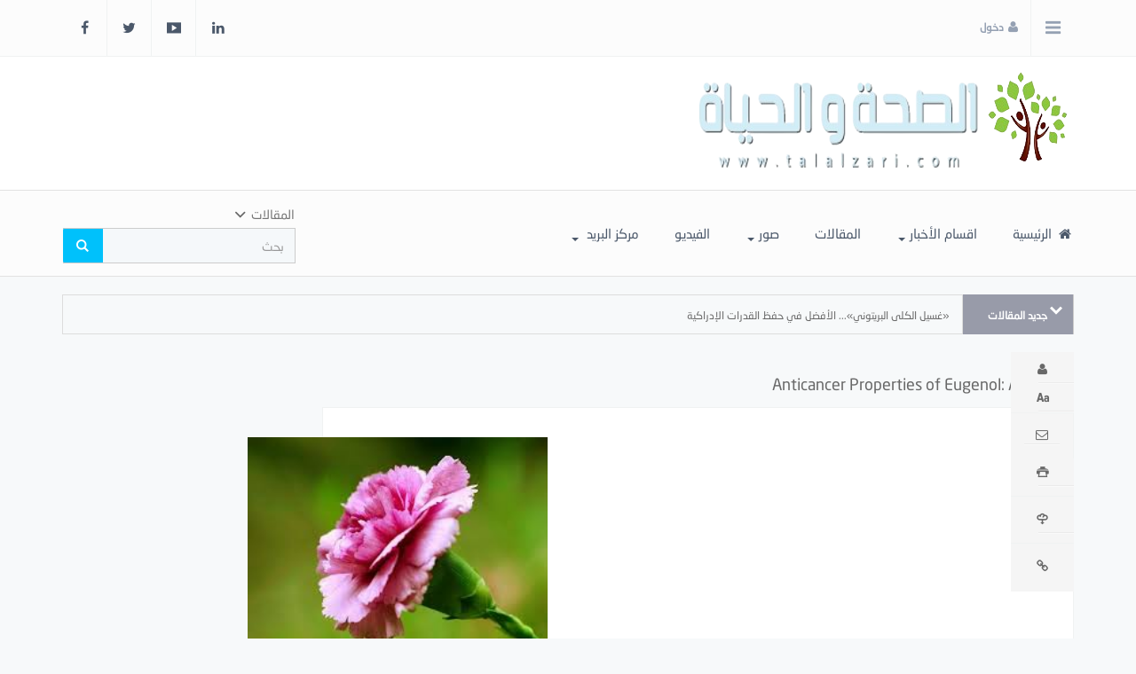

--- FILE ---
content_type: text/html; charset=UTF-8
request_url: https://www.talalzari.com/art/s/4604
body_size: 9460
content:
<!DOCTYPE html>
<html dir="rtl" lang="ar-sa">
<head>
<link rel="pingback" href="https://www.talalzari.com/xmlrpc.php" />
<title> Anticancer Properties of Eugenol: A Review - Health and Life الصحة والحياة </title>
<!--<base href="https://www.talalzari.com/">-->
<meta charset="UTF-8">
<meta http-equiv="X-UA-Compatible" content="IE=edge">
<meta name="viewport" content="width=device-width, initial-scale=1">
<meta name="generator" content="Dimofinf CMS v5.0.0">
<meta name="keywords" content="Anticancer,Properties,of,Eugenol,,A,Review">
<meta name="description" content="Anticancer Properties of Eugenol: A Review">
<meta name="viewport" content="width=device-width, initial-scale=1, maximum-scale=1, user-scalable=0">
<meta property="og:description" content="Anticancer Properties of Eugenol: A Review">
<meta property="og:site_name" content="Health and Life الصحة والحياة">
<meta property="og:url" content="https%3A%2F%2Fwww.talalzari.com%2Fart%2Fs%2F4604"/>
<meta property="og:title" content="Anticancer Properties of Eugenol: A Review - Health and Life الصحة والحياة">
<meta content="https://www.talalzari.com/contents/userpic/1.jpg" property='og:image' />
<meta content="https://www.talalzari.com/contents/userpic/1.jpg" name='twitter:image' />
<link id="favicon" rel="shortcut icon" href="https://www.talalzari.com/contents/settings/favicon.ico">
<link rel="stylesheet" href="https://www.talalzari.com/contents/cache/jscss/Nawafez/dimofinf_article_c_2.css">
<link rel="stylesheet" href="https://www.talalzari.com/contents/cache/jscss/Nawafez/slick_article_c_2.css">
<link rel="stylesheet" href="https://www.talalzari.com/contents/cache/jscss/Nawafez/dimofinfplugins_article_c_2.css">
<link rel="stylesheet" href="https://www.talalzari.com/contents/cache/jscss/Nawafez/autoslider_article_c_2.css">
<link rel="stylesheet" href="https://www.talalzari.com/contents/cache/jscss/Nawafez/subscribe_article_c_2.css">
<link rel="stylesheet" href="https://www.talalzari.com/contents/cache/jscss/Nawafez/contents_wizard_article_c_s_article_c_2.css">
<link rel="stylesheet" href="https://www.talalzari.com/contents/cache/jscss/Nawafez/components_blocks_article_c_2.css">


<!--[if lt IE 9]>
<script src="https://oss.maxcdn.com/html5shiv/3.7.2/html5shiv.min.js"></script>
<script src="https://oss.maxcdn.com/respond/1.4.2/respond.min.js"></script>
<script src="https://cdnjs.cloudflare.com/ajax/libs/modernizr/2.8.3/modernizr.js"></script>
<![endif]-->
<style type="text/css">
</style>
<script type="text/javascript">
var deviceType="c",activemodules=["album","article","card","download","mobile","news","video","voice"],action="",this_script="article",token_value="guest",sessionurl_js="s=e36355b9220951ef1762f4e88f55553d&",userinfoid=0,pluginname="المقالات";
</script>
<script type="text/javascript">
var livemode_status=false;
</script>





<script type="text/javascript" src="https://www.talalzari.com/contents/cache/jscss/Nawafez/dimofinf_article_c_2.js"></script>
<script type="text/javascript" src="https://www.talalzari.com/contents/cache/jscss/Nawafez/dimofinfextra_article_c_2.js" defer="defer"></script>
<script type="text/javascript" src="https://www.talalzari.com/contents/cache/jscss/Nawafez/prism_article_c_2.js" defer="defer"></script>
<script type="text/javascript" src="https://www.talalzari.com/contents/cache/jscss/Nawafez/slick_article_c_2.js" defer="defer"></script>
<script type="text/javascript" src="https://www.talalzari.com/contents/cache/jscss/Nawafez/download_article_c_2.js" defer="defer"></script>
<script type="text/javascript" src="https://www.talalzari.com/contents/cache/jscss/Nawafez/smarticker_article_c_2.js" defer="defer"></script>






<script>if(lang_direction=="rtl"){ var langtype_rtl =true; }else{ var langtype_rtl =false;} </script>




<script>
$(function() {
if($('.menu_box').length > 0)
{
// Check the initial Poistion of the Sticky Header
var stickyHeaderTop=$('.menu_box').offset().top;
$(window).scroll(function() {
var menu_top = 0;
if($(window).scrollTop() > stickyHeaderTop)
{
$('.menu_box').css({
'position':'fixed',
'top':menu_top+'px',
'width':'100%',
'background':'#ffffff',
'z-index':'1005'
});
}
else
{
$('.menu_box').removeAttr('style');
$('.menu_box').css({
position:'static',
top:'0px'
});
}
});
}
});
</script>

<style>
.poll-form label , .poll .radio label {padding: 0;}
.poll p > a.btn {padding-right: 0;}
.poll p > a.btn:hover {color: #999;}
</style>



<style type="text/css">
</style>
<script type="text/javascript">
</script>
</head>
<body>

<header>
<div class="page"> 
<div id="DimModal" class="modal fade modal-d2">
<div class="modal-dialog">
<div class="modal-content">
<div class="modal-header">
<button type="button" class="close pull-left" data-dismiss="modal" aria-hidden="true">&times;</button>
<h4 id="DimModalLabel" class="inline"></h4> <p id="DimModalLabel2" class="inline"></p>
</div>
<div id="DimModalMsg"></div>
<div class="modal-body"></div>
<div class="modal-footer"></div>
</div>
</div>
</div>
<div id="DimErrorBox" class="dimalert alert alert-warning fade in hidemsg">
<button type="button" class="close" onclick="hideError();">×</button>
<h4 class="alert-heading"></h4>
<p class="errormsg"></p>
</div>
<div id="DimSuccessBox" class="dimalert alert alert-success fade in hidemsg text-center">
<div class="close" onclick="hideSuccess();">×</div>
<p class="successmsg text-center"></p>
<div id="redirecturl" class="hidemsg text-center">
<i class="dimf-spin2 animate-spin"></i>
<a href="" class="redirecturlhref normal" >
اضغط هنا إن لم يقم المتصفح بتحويلك آليًا.</a>
</div>
</div>
<div id="validatorbox" class="hidemsg">
<div class="validatorbox cursor" onclick="hideValidate(this,'');">
<div class="tip-right"></div>
<ul>
<li class="validclose">×</li>
<li class="validmsg"></li>
</ul>
</div>
</div>
<div id="DimQtemp" class="editor_hide absolute"></div>
<script>
$(document).ready(function () {
$('.mainContainerMenu-sidebar').show();
var stickyHeaderTop = $('.side-menu').offset().top;
$(window).scroll(function () {
if ($(window).scrollTop() > stickyHeaderTop) {
if (!$('.side-bar').hasClass('active')) {
$('.menubtn-scroll').addClass('active');
}
} else {
if (!$('.side-bar').hasClass('active')) {
$('.menubtn-scroll').removeClass('active');
}
}
})
});
</script>
<div class="mainContainerMenu-sidebar">
<div class="menubtn-scroll side-custom" data-toggle="tooltip" data-placement="bottom" title="قائمة">
<i class="dimf-right-open"></i>
</div>
<div id="side-bar" class="side-bar">
<div class="relative">
<div class="close-side">
<span class="close-1">x</span>
<span class="close-2"> إغلاق </span>
</div>
<!--[if !IE]-->
<ul class="zoomInright animated" id="color-changed">
<li>
<h4 id="layoutitems" class="toptitle"> اختر لونك المفضل </h4>
<ul class="dim-apps zoomInright animated" aria-labelledby="layoutitems">
<li class="leave20">
<div class="row"> 
<div class="color-piker col-md-12">
<a href="javascript:void(0)" class="colo1" data="#00c1fb" logo="change_logo_0"></a>
<a href="javascript:void(0)" class="colo2" data="#c75454" logo="change_logo_1"></a>
<a href="javascript:void(0)" class="colo3" data="#ff9e06" logo="change_logo_2"></a>
<a href="javascript:void(0)" class="colo4" data="#99c240" logo="change_logo_3"></a>
</div>
</div>
</li>
</ul>
</li>
<span class="hr m50 inlineblock"></span>
</ul>
<!--[endif]-->
<ul class="side-cont zoomInright animated">
</ul>
<ul class="dim-apps zoomInright animated">

</ul>
<div class=" nopadding col-xs-12 col-sm-12 col-md-12 col-lg-12  side_bar_zone " >

</div>
</div>
</div>
</div>
<div id="topheader">
<div class="dimcontainer">
<div class="clearfix">
<div class="col-xs-12">
<div class="pull-left">
</div>
<div id="user_details">          
<ul class="user-login">
<li class="side-menu-con">
<a id="side-menu" class="side-menu toptitle cursor">
<i class="dimf-menu" data-toggle="tooltip" data-placement="bottom" title="قائمة"></i>
</a>
</li>

<li class="dropdown signin-hover">
<a href="javascript:void(0)" class="toptitle bold" data-toggle="dropdown">
<i class="dimf-user"></i><span class="xsmall">  دخول </span>
</a>
<ul class="dropdown-menu pull-right absolute" role="menu" id="dropdown-menu">
<li class="col-xs-12">
<div class="flogin">
<h2>  </h2>
<form method="post" action="https://www.talalzari.com/login.php?action=dologin" id="signinform">
                            <input type="hidden" value="e36355b9220951ef1762f4e88f55553d" name="s">
                            <input type="hidden" value="guest" name="token">
<input type="hidden" name="action" id="action" value="dologin">
<input type="hidden" name="redirect" value="https%3A%2F%2Fwww.talalzari.com%2Fart%2Fs%2F4604">
<div class="col-md-10 col-sm-10 col-xs-9 nopadding form-con">
<input class="form-control" type="text" id="username" name="username" placeholder="الاسم" autocomplete="off" maxlength="50">
<span class="br"></span>
<input class="form-control" type="password" id="password" name="password" placeholder="كلمة المرور" autocomplete="off" maxlength="16">	
<span class="br"></span>
</div>
<div class="col-md-2 col-sm-2 col-xs-3 login-p-left">
<button type="submit" value="دخول" class="login-btn"> <i class="dimf-angle-double-left"></i> </button>
</div>
<div class="col-xs-12 nop">
<p class="text-right login-option col-md-5 nopadding">
<input type="checkbox" name="cookieuser" value="1" id="cookieuser" class="inline">
<label for="cookieuser" class="inline normal">تذكرني</label>
</p> 
<p class="text-left login-option col-md-7 nopadding">
<a href="https://www.talalzari.com/login/lostpw"><i class="dimf-history"></i> هل فقدت كلمة المرور؟</a>
</p>
</div>
</form>
</div>
<script type="text/javascript">
$(function(){
$('#signinform').Dimiframe();
});
</script>
</li>
<li class="col-md-4 col-xs-12">

</li>
</ul>
</li>
</ul>
<ul class="social_icons topsocial pull-left">
<li class="pull-left">
<a href="https://www.facebook.com/#/" class="fbico" target="_blank"><i class="dimf-facebook"></i></a> 
</li>
<li class="pull-left">
<a href="https://twitter.com/#" class="twico" target="_blank"><i class="dimf-twitter"></i></a> 
</li>
<li class="pull-left">
<a href=" https://www.youtube.com/user/#" class="utico" target="_blank"><i class="dimf-youtube-3"></i></a> 
</li>
<li class="pull-left">
<a href="https://www.linkedin.com/company/#" class="lnkico" target="_blank"><i class="dimf-linkedin"></i></a> 
</li>
</ul>
</div>
<div class="clear"></div>
</div>
</div>
</div>
</div>
<script>   
// menu sticky 
$(window).scroll(function () {
if($(window).scrollTop() > 150) {
$("#menu-sticky").addClass('sticky');
} else {
$("#menu-sticky").removeClass('sticky');
}
});
</script>   
<div id="header">
<div class="dimcontainer">
<div class="clearfix logo">
<div class=" nopadding col-xs-12 col-sm-12 col-md-12 col-lg-12  header_logo_zone " >
<div class=" col-xs-3 col-sm-3 col-md-3 col-lg-3 ">
<div class="logopic">
<a href='https://www.talalzari.com/' title="Health and Life الصحة والحياة">
<img src="https://www.talalzari.com/styles/Nawafez/img/logo_0.png" alt="">
</a>
</div>
</div>
</div>
<div class="clear"></div>
</div>
</div>
</div>

<div class="clear"></div>
<div class="menuZoneWrapper">
<div class="dimcontainer">
<div class=" nopadding col-xs-12 col-sm-12 col-md-12 col-lg-12  header_menu_zone " >
<div class=" col-xs-9 col-sm-9 col-md-9 col-lg-9 ">
<div id="menu-sticky">
<div id="main-nav" class='main-nav '>
<div class="full_width">
<div class="clearfix">
<div id="Dim_Menu_id" class="col-xs-12 col-sm-12 col-md-12 nomp">
<!-- Nav -->
<nav class="navbar navbar-default">
<div class="container-fluid nop">
<div class="clearfix">
<button type="button" class="navbar-toggle" data-toggle="collapse" data-target="#MainNav-collapse">
<span class="sr-only">Toggle navigation</span>
<span class="icon-bar"></span>
<span class="icon-bar"></span>
<span class="icon-bar"></span>
</button>
</div>
<div class="collapse navbar-collapse nop" id="MainNav-collapse">
								<ul class="nav navbar-nav f-width">
									<li>
<a href='https://www.talalzari.com/' ><i class="dimf-home"></i> الرئيسية</a>
</li>
									<li class="dropdown static">
<a href="#" data-toggle="dropdown" class="dropdown-toggle cpm-container" data-id='1'> اقسام الأخبار<b class="caret"></b></a>
<ul class="dropdown-menu mega-menu menu_width" id="container1"></ul>
</li>
									<li>
<a href='https://www.talalzari.com/article' > المقالات</a>
</li>
									<li class="dropdown static">
<a href="#" data-toggle="dropdown" class="dropdown-toggle cpm-container" data-id='2'> صور<b class="caret"></b></a>
<ul class="dropdown-menu mega-menu menu_width" id="container2"></ul>
</li>
									<li>
<a href='https://www.talalzari.com/video' > الفيديو</a>
</li>
									<li class="dropdown">
<a href="#" class="dropdown-toggle" data-toggle="dropdown" role="button" aria-haspopup="true" aria-expanded="false"> مركز البريد <span class="caret"></span></a>
<ul class="dropdown-menu no-megacontent">
											<li>
<a href="https://styles.dimofinf.net/news-6/mailbox/newmail/2" target="_blank">اتصل بنا</a>
</li>
											<li>
<a href="https://styles.dimofinf.net/news-6/mailbox/newmail/7" target="_blank">ارسل خبر</a>
</li>
											<li>
<a href="https://styles.dimofinf.net/news-6/mailbox/newmail/8" target="_blank">مقترحاتك</a>
</li>
										</ul>
</li>
								</ul>
							</div>
</div>
</nav>
<!-- End Nav -->
</div>
<div class="clear"></div>
</div>
</div>
</div>
</div>
</div><div class=" col-xs-3 col-sm-3 col-md-3 col-lg-3 ">
<div class="Dim_Search">
	<div class="navbar-form nop Dim_srsh_bx">
<div id="search">
<form action="https://www.talalzari.com/search.php?action=startsearch" method="post" class="form-search">
                            <input type="hidden" value="e36355b9220951ef1762f4e88f55553d" name="s">
                            <input type="hidden" value="guest" name="token">
<input type="hidden" name="searchin" value="article" />
<div class="input-group">
<div class="serch-list">
<button type="button" name="relsearchin" class="ser-cat" data-toggle="dropdown">
<span class="searchin gray"></span>
<i class="dimf-down-open-2"></i>
</button>
<ul id="searchul" class="dropdown-menu">
							<li data-value="profile" data-name="الأعضاء">
<a class="cursor">الأعضاء</a>
</li>
							<li data-value="album" data-name="الصور">
<a class="cursor">الصور</a>
</li>
							<li data-value="article" data-name="المقالات">
<a class="cursor">المقالات</a>
</li>
							<li data-value="card" data-name="البطاقات">
<a class="cursor">البطاقات</a>
</li>
							<li data-value="download" data-name="الملفات">
<a class="cursor">الملفات</a>
</li>
							<li data-value="mobile" data-name="الجوال">
<a class="cursor">الجوال</a>
</li>
							<li data-value="news" data-name="الأخبار">
<a class="cursor">الأخبار</a>
</li>
							<li data-value="video" data-name="الفيديو">
<a class="cursor">الفيديو</a>
</li>
							<li data-value="voice" data-name="الصوتيات">
<a class="cursor">الصوتيات</a>
</li>
						</ul>
</div>
<input type="text" class="form-control noshadow" name="keyword" id="searchInput" placeholder="بحث" data-provide="typeahead" autocomplete="off" />
<div class="srch-ctrl">
<button type="submit" class="input-group-addon trans200">
<i class="dimf-search-8"></i>
</button>
<!-- <span class="xsmall m05">في</span> -->
</div>
<div class="Dim_SRCH_Sudgst">
<ul class="dropdown-menu typeahead"></ul>
</div>
</div>
</form>
</div>
</div>
</div>
</div>
</div>
</div>
</div>
<div class="clear"></div>
</div>
</header>
<div class="cwraper dimcontainer">
<div class=" nopadding col-xs-12 col-sm-12 col-md-12 col-lg-12  header_zone " >
<div class=" col-xs-12 col-sm-12 col-md-12 col-lg-12 ">

<div id="dim_tricker" class="remove">
	<div class="dimticker_article tickers">
<ul>
			<li data-category="جديد المقالات">
<a href="https://www.talalzari.com/art/s/6308">«غسيل الكلى البريتوني»... الأفضل في حفظ القدرات الإدراكية</a>
</li>
			<li data-category="جديد المقالات">
<a href="https://www.talalzari.com/art/s/6307">السلس البولي لدى النساء... اضطراب شائع مع تقدم السنّ</a>
</li>
			<li data-category="جديد المقالات">
<a href="https://www.talalzari.com/art/s/6306">«اضطراب العناد المعارض» يعيق تعلّم المراهقين</a>
</li>
			<li data-category="جديد المقالات">
<a href="https://www.talalzari.com/art/s/6302">خدمة غير ضرورية وعكسها</a>
</li>
			<li data-category="جديد المقالات">
<a href="https://www.talalzari.com/art/s/6304">فلسفة الحظ</a>
</li>
			<li data-category="جديد المقالات">
<a href="https://www.talalzari.com/art/s/6303">شبكة الأمان من الاحتيال!</a>
</li>
			<li data-category="جديد المقالات">
<a href="https://www.talalzari.com/art/s/6305">نمو متواصل للاقتصاد السعودي</a>
</li>
			<li data-category="جديد المقالات">
<a href="https://www.talalzari.com/art/s/6301">جمال طبيعتنا السعودية.. سيمفونية أرضٍ ورؤية وطن</a>
</li>
			<li data-category="جديد المقالات">
<a href="https://www.talalzari.com/art/s/6300">السؤال الجوهري</a>
</li>
			<li data-category="جديد المقالات">
<a href="https://www.talalzari.com/art/s/6299">المدينة.. رحلة لا تنسى!</a>
</li>
		</ul>
</div>
<script type="text/javascript">
var srounded,
sshuffle,
t_rounded='0',
t_shuffle='0';
(t_rounded == 1)? srounded=true: srounded=false;
(t_shuffle == 1)? sshuffle=true: sshuffle=false;
jQuery(function($) {
$("#dim_tricker").fadeIn();
$('.dimticker_article').smarticker({
controllerType:0,
theme:1,
animation:'fade',
speed:'2000',
pausetime:5000,
shadow:false,
googleFont:false,
rounded:srounded,
shuffle:sshuffle,
direction:'rtl'
});
});
//removed empty ticker
$(".dimticker_article").each(function() {
if($(".dimticker_article ul li").length == 0) {
$(".dimticker_article").remove();
}
});
</script>
	<div class="dimticker_news tickers">
<ul>
			<li data-category="جديد الأخبار">
<a href="https://www.talalzari.com/new/s/12225">لماذا تدعو الإرشادات الغذائية الأميركية المحدثة لتناول المزيد من البروتين؟</a>
</li>
			<li data-category="جديد الأخبار">
<a href="https://www.talalzari.com/new/s/12224">أطعمة قد تقوي الدماغ وتحميك من ألزهايمر</a>
</li>
			<li data-category="جديد الأخبار">
<a href="https://www.talalzari.com/new/s/12223">فواكه وخضروات تعزز مناعة الجسم في الشتاء</a>
</li>
			<li data-category="جديد الأخبار">
<a href="https://www.talalzari.com/new/s/12222">الأعراض المبكرة للسكري من النوع الثاني</a>
</li>
			<li data-category="جديد الأخبار">
<a href="https://www.talalzari.com/new/s/12221">مشكلة تلوث الهواء تُقلّل من فوائد التمارين الرياضية</a>
</li>
			<li data-category="جديد الأخبار">
<a href="https://www.talalzari.com/new/s/12220">فوائد الزنجبيل الصحية</a>
</li>
			<li data-category="جديد الأخبار">
<a href="https://www.talalzari.com/new/s/12219">أطعمة يومية ترفع ضغط الدم</a>
</li>
			<li data-category="جديد الأخبار">
<a href="https://www.talalzari.com/new/s/12218">أهمية قراءة القصص للأطفال</a>
</li>
			<li data-category="جديد الأخبار">
<a href="https://www.talalzari.com/new/s/12217">أيهما أكثر فعالية المشي أم ركوب الدراجة؟</a>
</li>
			<li data-category="جديد الأخبار">
<a href="https://www.talalzari.com/new/s/12216">الرياض تستضيف أول مؤتمر عالمي في المنطقة للطب التجديدي في مجال الشعر والتجميل</a>
</li>
		</ul>
</div>
<script type="text/javascript">
var srounded,
sshuffle,
t_rounded='0',
t_shuffle='0';
(t_rounded == 1)? srounded=true: srounded=false;
(t_shuffle == 1)? sshuffle=true: sshuffle=false;
jQuery(function($) {
$("#dim_tricker").fadeIn();
$('.dimticker_news').smarticker({
controllerType:0,
theme:1,
animation:'fade',
speed:'2000',
pausetime:5000,
shadow:false,
googleFont:false,
rounded:srounded,
shuffle:sshuffle,
direction:'rtl'
});
});
//removed empty ticker
$(".dimticker_news").each(function() {
if($(".dimticker_news ul li").length == 0) {
$(".dimticker_news").remove();
}
});
</script>
	<div class="dimticker_video tickers">
<ul>
			<li data-category="جديد الفيديو">
<a href="https://www.talalzari.com/vid/s/92">كورنيش جدة حي الشاطىء Jeddah Corniche Ash Shati</a>
</li>
			<li data-category="جديد الفيديو">
<a href="https://www.talalzari.com/vid/s/90">Metabolism</a>
</li>
			<li data-category="جديد الفيديو">
<a href="https://www.talalzari.com/vid/s/89">الهايد بارك، لندن  Hyde Park, London in September 2015</a>
</li>
			<li data-category="جديد الفيديو">
<a href="https://www.talalzari.com/vid/s/87">الشيخ ماهر المعيقلي سورة الملك</a>
</li>
			<li data-category="جديد الفيديو">
<a href="https://www.talalzari.com/vid/s/86">سورة النمل للشيخ عبدالعزيز بن صالح الزهراني</a>
</li>
			<li data-category="جديد الفيديو">
<a href="https://www.talalzari.com/vid/s/85">وطني الحبيب</a>
</li>
			<li data-category="جديد الفيديو">
<a href="https://www.talalzari.com/vid/s/84">شلالات نياجرا، كندا - أغسطس Niagara Falls, Canada - August 2014</a>
</li>
			<li data-category="جديد الفيديو">
<a href="https://www.talalzari.com/vid/s/83">واحشنا يا رسول الله </a>
</li>
			<li data-category="جديد الفيديو">
<a href="https://www.talalzari.com/vid/s/82">My Cat Saved My Son</a>
</li>
			<li data-category="جديد الفيديو">
<a href="https://www.talalzari.com/vid/s/81">Digestive System</a>
</li>
		</ul>
</div>
<script type="text/javascript">
var srounded,
sshuffle,
t_rounded='0',
t_shuffle='0';
(t_rounded == 1)? srounded=true: srounded=false;
(t_shuffle == 1)? sshuffle=true: sshuffle=false;
jQuery(function($) {
$("#dim_tricker").fadeIn();
$('.dimticker_video').smarticker({
controllerType:0,
theme:1,
animation:'fade',
speed:'2000',
pausetime:5000,
shadow:false,
googleFont:false,
rounded:srounded,
shuffle:sshuffle,
direction:'rtl'
});
});
//removed empty ticker
$(".dimticker_video").each(function() {
if($(".dimticker_video ul li").length == 0) {
$(".dimticker_video").remove();
}
});
</script>
</div>
<script type="text/javascript">
$("#dim_tricker .tickers").hide();
var numoftickers=$("#dim_tricker .tickers").length;
$("#dim_tricker .tickers").each(function(i) {
if(i == 0&numoftickers != 1) {
var fticker=$(this);
$(this).show();
$(this).find("h3").css("margin-right","-2px");
$("#dim_tricker").prepend('<span class="alltickers cursor trans400" title="عرض جميع الأشرطة" style="right:10px;z-index:10;"><i class="dimf-down-open-3 white" style="z-index:99"></i></span>');
$(".alltickers").click(function() {
if($(".otickers").css('display') == "none") {
$("#dim_tricker .otickers").fadeIn();
$(".alltickers i").removeClass("dimf-down-open-3").addClass("dimf-up-open-3");
}
else {
$("#dim_tricker .otickers").fadeOut();
$(".alltickers i").removeClass("dimf-up-open-3").addClass("dimf-down-open-3");
}
});
}
else if(i != 0&&$(this).show) {
$(this).hide().addClass("otickers");
}
else {
$("#dim_tricker .tickers").show();
}
});
</script>
</div>
</div>
<script type="text/javascript">
$(function(){
$('.showtool').click(function () {
$('#dimdialog').removeClass('editor_hide');
});
/* Side bar scroll */
$(".side-bar").mCustomScrollbar({
theme: "dark",
scrollInertia: 100,
scrollButtons: {enable: true},
mouseWheel: {scrollAmount: 200}
});
if ( !$.trim( $('.Dim_Search').html() ).length ) {
$('.search-icon').addClass('remove');
}
});
$('span[data-toggle="tooltip"]').tooltip();
$('i[data-toggle="tooltip"]').tooltip();
            
</script>
<div id="zonescontainer" class="clearfix" itemscope="itemscope" itemtype="http://schema.org/Article">
<div class="section-content nopadding col-xs-9 col-sm-9 col-md-9 col-lg-9  zone_1 " ><div class=" col-xs-12 col-sm-12 col-md-12 col-lg-12 ">
<style>
.show-left-side-fixed{
display: inline-flex;
width: 100%;
position: fixed;
}
</style>
<div class="widget">

<div id="replaceme-1" class="article_show" itemscope="itemscope" itemtype="http://schema.org/Article">
	    <div id="contentswrapper">
<div class="show-left-side-fixed text-center">
<div class="show-fixed-bar">
<div class="fontsize-hover list relative">
<i class="dimf-user"></i>
<div class="border-show"></div>
<div class="data-show authorinfo">
<div class="cont-img pull-right grid-margin-left">
<img class="img-md" src='https://www.talalzari.com/contents/avatars/male-profile.png' alt='admin' title='admin'>
</div>
</div>
</div>
<div class="fontsize-hover list relative">
<i class="dimf-fontsize-1"></i>
<div class="border-show"></div>
<div class="data-show col-xs-12">
<div class="fonttools text-center">
<a class="increaseFont cursor"><i class="dimf-text-height"></i></a>
<a class="resetFont cursor"><i class="dimf-text-height"></i></a>
<a class="decreaseFont cursor"><i class="dimf-text-height"></i></a>
</div>
</div>
</div>
<div class="tools-link" data-toggle="tooltip" data-placement="top" data-original-title="إرسال لصديق" onclick="DIM_addinline('-1','https://www.talalzari.com/include/plugins/greet/greet.php?action=pregreet&id=4604&module=article'); return false;" class="share-hover list relative cursor">
<i class="dimf-mail"></i>
<div class="border-show"></div>
</div>
<div data-toggle="tooltip" data-placement="top" data-original-title="طباعة" onclick="DIM_action('https://www.talalzari.com/include/plugins/article/article', 'print', 'article', '4604'); return false;" class="share-hover list relative">
<i class="dimf-print-1"></i>
<div class="border-show"></div>
</div>
<div data-toggle="tooltip" data-placement="top" data-original-title="حفظ باسم" onclick="DIM_action('https://www.talalzari.com/include/plugins/article/article', 'save', 'article', '4604'); return false;" class="share-hover list relative">
<i class="dimf-download"></i>
<div class="border-show"></div>
</div>
<div class="share-hover list relative">
<i class="dimf-link" data-toggle="tooltip" data-placement="top" data-original-title="مواقع النشر"></i>
<div class="marks data-show p4">
						    <div class="bmarksite">
							    <span class="cursor pull-left m5" onclick="window.open('http://digg.com/submit?phase=2&url=https%3A%2F%2Fwww.talalzari.com%2Fart%2Fs%2F4604&title=Anticancer+Properties+of+Eugenol%3A+A+Review')"> <img src="https://www.talalzari.com/styles/Nawafez/img/bookmark/digg.gif" alt="أضف محتوى في Digg"/> </span>
							    <span class="cursor pull-left m5" onclick="window.open('http://del.icio.us/post?url=https%3A%2F%2Fwww.talalzari.com%2Fart%2Fs%2F4604&title=Anticancer+Properties+of+Eugenol%3A+A+Review')"> <img src="https://www.talalzari.com/styles/Nawafez/img/bookmark/delicious.gif" alt="أضف محتوى في del.icio.us"/> </span>
							    <span class="cursor pull-left m5" onclick="window.open('http://www.stumbleupon.com/submit?url=https%3A%2F%2Fwww.talalzari.com%2Fart%2Fs%2F4604&title=Anticancer+Properties+of+Eugenol%3A+A+Review')"> <img src="https://www.talalzari.com/styles/Nawafez/img/bookmark/stumbleupon.gif" alt="أضف محتوى في StumbleUpon"/> </span>
							    <span class="cursor pull-left m5" onclick="window.open('http://www.google.com/bookmarks/mark?op=edit&output=popup&bkmk=https%3A%2F%2Fwww.talalzari.com%2Fart%2Fs%2F4604&title=Anticancer+Properties+of+Eugenol%3A+A+Review')"> <img src="https://www.talalzari.com/styles/Nawafez/img/bookmark/google.gif" alt="أضف محتوى في Google"/> </span>
							    <span class="cursor pull-left m5" onclick="window.open('http://www.facebook.com/sharer.php?u=https%3A%2F%2Fwww.talalzari.com%2Fart%2Fs%2F4604&title=Anticancer+Properties+of+Eugenol%3A+A+Review')"> <img src="https://www.talalzari.com/styles/Nawafez/img/bookmark/facebook.gif" alt="أضف محتوى في Facebook"/> </span>
							    <span class="cursor pull-left m5" onclick="window.open('http://twitter.com/')"> <img src="https://www.talalzari.com/styles/Nawafez/img/bookmark/twitter.gif" alt="أضف محتوى في twitter"/> </span>
						    </div>
					    </div>
</div>
</div>
</div>
<article class="bodycontent clearfix" style='' itemprop="articleBody">

<h1> Anticancer Properties of Eugenol: A Review<meta itemprop="headtitle" content="Anticancer Properties of Eugenol: A Review"/></h1>
<div id="textcontent"><span data-dim="ehighlight" data-ehc="#ff003b" style="background-color:#ff003b"><b><div style="margin-left:auto;margin-right:auto;text-align:center;"><span style="font-size:xx-large"><br />
<div style="margin-left:auto;margin-right:auto;text-align:center;"><img id="image_635068428" class="magnify" src="https://www.talalzari.com/contents/useruppic/1_eAx6KKUAgzfxSh39.jpg" title="image" alt="image" /></div><div style="margin-left:auto;margin-right:auto;text-align:center;"><img id="image_947476943" class="magnify" src="https://www.talalzari.com/contents/useruppic/1_wKbKyRPB9Juj4CXW.jpg" title="image" alt="image" /></div><div style="margin-left:auto;margin-right:auto;text-align:center;"><img id="image_1561619614" class="magnify" src="https://www.talalzari.com/contents/useruppic/1_GqqqvqRBxACS57em.jpg" title="image" alt="image" /></div><br />
<br />
<a  data-dim='elink'  href="https://www.mdpi.com/1420-3049/26/23/7407/htm" target="_blank" rel="nofollow">Anticancer Properties of Eugenol: A Review</a><br />
<br />
<br />
</span></div></b><br />
<br />
</span></div>
<span class="br"></span>
<div class="content-end">

</div><!-- /.content-end -->
</article>
<div class="clear"></div>
<div class="bottomuserin clearfix" itemprop="review" itemscope="itemscope" itemtype="http://schema.org/Review">
<div class="details col-xs-10 col-sm-6 col-md-6 col-lg-6 pull-right" itemprop="publisher">
بواسطة :
<i class="dimf-user noborder"></i> <a href='https://www.talalzari.com/profile/1' title="admin">admin </a>
</div>
<div class="details col-xs-10 col-sm-6 col-md-6 col-lg-6 pull-left">
<span itemprop="datePublished"><i class="dimf-calendar" data-toggle="tooltip" data-placement="bottom" data-original-title="التاريخ"></i>&nbsp;12-07-2021 06:01 صباحاً</span>
<span itemprop="commentCount"><i class="dimf-comment" data-toggle="tooltip" data-placement="bottom" data-original-title="تعليقات"></i>&nbsp;0</span>
<span><i class="dimf-mail" data-toggle="tooltip" data-placement="bottom" data-original-title="الإهداء"></i>&nbsp;0</span>
<span itemprop="reviewRating"><i class="dimf-eye" data-toggle="tooltip" data-placement="bottom" data-original-title="زيارات"></i>&nbsp;376</span>
</div>
</div>
<div class="clear"></div>
<div class="clear"></div>
</div>
    </div>

</div>
</div></div><div class=" nopadding col-xs-3 col-sm-3 col-md-3 col-lg-3  zone_2 " ></div>
</div>		
<div class="clear"></div>
</div>
<!-- <div class="time">
جميع الأوقات بتوقيت جرينتش +3 ساعات. الوقت الآن هو <span class="time">12:50 مساءً</span> الإثنين 19  يناير 2026.</div> -->
<div class="subscribe-twitter-con">
<div class="dimcontainer">
<div class=" nopadding col-xs-12 col-sm-12 col-md-12 col-lg-12  footer_zone " >
<div class=" col-xs-6 col-sm-6 col-md-6 col-lg-6 ">
	<div class="widget-sub">
<div class="widget-title">
<h2> اشترك معنا في النشرة البريدية </h2>
</div>
<form class="form-inline" id="subscribedform" method="post" action="https://www.talalzari.com/include/plugins/subscribe/subscribe.php">
                            <input type="hidden" value="e36355b9220951ef1762f4e88f55553d" name="s">
                            <input type="hidden" value="guest" name="token">
<input type="hidden" name="action" value="subscribe">
<div class="form-group">
<i class="dimf-mail"></i>
<input type="text" id="subscribeemail" class="f-width form-control input-sm m10" name="subscribeemail" placeholder="النشرة البريدية" class="remove">
</div>
<button type="submit" name="subscribe" class="btn btn-primary btn-sm submitwithcaptcha">
اشترك</button>
</form>
</div>
<div class="clear"></div>
<script type="text/javascript">
$(function()
{
$('#subscribedform').Dimiframe(
{
post: function()
{
$(".DimSLoading").css('display','block');
},
validateComplete: function(response)
{
if(response.status == "subscribed")
{
$(".usersub").text("إلغاء الاشتراك");
}
else
{
$(".usersub").text("اشترك");
}
},
complete: function(response)
{
$(".DimSLoading").css('display','none');
}
});
}); 
</script>
</div><div id="subscribe_footer" class="col-md-12 col-sm-12 col-xs-12 fadeOutRightBig">
<div class="widget">
<div class="widget-title">
<h2>Subscribe With Us</h2>
</div>
<form id="subscribedform_footer" method="post" action="https://www.talalzari.com/include/plugins/subscribe/subscribe.php" class="text-center">
                            <input type="hidden" value="e36355b9220951ef1762f4e88f55553d" name="s">
                            <input type="hidden" value="guest" name="token">
<input type="hidden" name="action" value="subscribe">
<input type="text" id="subscribeemail" class="f-width form-control input-sm m10" name="subscribeemail" placeholder="example@example.com">
<button type="submit" name="subscribe" class="btn btn-primary btn-sm">
اشترك</button>
<i class="DimSLoading dimf-spin2 animate-spin"></i>
</form>
</div>
</div>
<script type="text/javascript">
$(function()
{
$(window).scroll(function(){
if(lang_direction == "rtl")
{
var fadinclass="fadeInRightBig";
var fadoutclass="fadeOutRightBig";
}
else
{
var fadinclass="fadeInLeftBig";
var fadoutclass="fadeOutLeftBig";
}
var hT = $("#subscribe_footer").offset().top;
var hH = $("#subscribe_footer").outerHeight();
var wH = $(window).height();
var wS = $(this).scrollTop();
if (wS > (hT+hH-wH))
{
$("#subscribe_footer").removeClass(fadoutclass).addClass(fadinclass);
}
else
{
$("#subscribe_footer").removeClass(fadinclass).addClass(fadoutclass);
}
});
$('#subscribedform_footer').Dimiframe({
post: function()
{
$(".DimSLoading").css('display','block');
},
validateComplete: function(response)
{
if(response.status == "subscribed")
{
$(".usersub").text("إلغاء الاشتراك");
}
else
{
$(".usersub").text("اشترك");
}
},
complete: function(response)
{
$(".DimSLoading").css('display','none');
}
});
}); 
</script>
</div>
</div>
</div>
<footer id="footer" class="clear">
<div class="dimcontainer">
<div class=" nopadding col-xs-12 col-sm-12 col-md-12 col-lg-12  footer_btn_zone " >
<div class=" col-xs-4 col-sm-4 col-md-4 col-lg-4 ">

<div class="widget" itemscope="itemscope" itemtype="http://schema.org/NewsArticle">
<div class="widget-title">
<h2>أخر المواضيع</h2>
</div>
<div id="replace-21" class="row equalheight_block figure3_21">
				<div class="item-block nopadding  dimcol-sm-1 dimcol-md-1 grid-margin">
<div class="cont">
<div class="cont-img pull-right">
<div class="hover-figure3_21">
<img class="img-responsive" itemprop="image" src="https://www.talalzari.com/contents/newsth/12225_0.jpg" alt="لماذا تدعو الإرشادات الغذائية الأميركية المحدثة لتناول المزيد من البروتين؟" title="لماذا تدعو الإرشادات الغذائية الأميركية المحدثة لتناول المزيد من البروتين؟"/>
</div>
</div>
<div class="cont-txt">
<i class="dimf-calendar"></i> منذ 3 يوم<h4 class="title">
<a href='https://www.talalzari.com/new/s/12225'>
لماذا تدعو الإرشادات الغذائية..</a>
</h4>
</div>
</div>
</div>
				<div class="item-block nopadding  dimcol-sm-1 dimcol-md-1 grid-margin">
<div class="cont">
<div class="cont-img pull-right">
<div class="hover-figure3_21">
<img class="img-responsive" itemprop="image" src="https://www.talalzari.com/contents/newsth/12224_0.jpg" alt="أطعمة قد تقوي الدماغ وتحميك من ألزهايمر" title="أطعمة قد تقوي الدماغ وتحميك من ألزهايمر"/>
</div>
</div>
<div class="cont-txt">
<i class="dimf-calendar"></i> منذ 3 أسبوع<h4 class="title">
<a href='https://www.talalzari.com/new/s/12224'>
أطعمة قد تقوي الدماغ وتحميك من ألزهايمر</a>
</h4>
</div>
</div>
</div>
				<div class="item-block nopadding  dimcol-sm-1 dimcol-md-1 grid-margin">
<div class="cont">
<div class="cont-img pull-right">
<div class="hover-figure3_21">
<img class="img-responsive" itemprop="image" src="https://www.talalzari.com/contents/newsth/12223_0.jpg" alt="فواكه وخضروات تعزز مناعة الجسم في الشتاء" title="فواكه وخضروات تعزز مناعة الجسم في الشتاء"/>
</div>
</div>
<div class="cont-txt">
<i class="dimf-calendar"></i> منذ 4 أسبوع<h4 class="title">
<a href='https://www.talalzari.com/new/s/12223'>
فواكه وخضروات تعزز مناعة الجسم في الشتاء</a>
</h4>
</div>
</div>
</div>
		</div><!-- /.-->
		
</div>
	
</div>
<div class=" col-xs-4 col-sm-4 col-md-4 col-lg-4 ">

<div class="widget" itemscope="itemscope" itemtype="http://schema.org/NewsArticle">
<div class="widget-title">
<h2>معرض الصور</h2>
</div>
<div id="replace-16" class="row equalheight_block figure3_16">
				<div class="item-block nopadding  dimcol-sm-1 dimcol-md-1 grid-margin">
<div class="cont">
<div class="cont-img pull-right">
<div class="hover-figure3_16">
<img class="img-responsive" itemprop="image" src="https://www.talalzari.com/contents/albumsth/117_0.jpg" alt="شهادة تحكيم للبروفيسور طلال زارع 26/11/2025 Review Certificate for Prof Talal Zari" title="شهادة تحكيم للبروفيسور طلال زارع 26/11/2025 Review Certificate for Prof Talal Zari"/>
</div>
</div>
<div class="cont-txt">
<i class="dimf-calendar"></i> 11-26-2025 10:59 مساءً<h4 class="title">
<a href='https://www.talalzari.com/alb/s/117'>
شهادة تحكيم للبروفيسور طلال زارع..</a>
</h4>
</div>
</div>
</div>
				<div class="item-block nopadding  dimcol-sm-1 dimcol-md-1 grid-margin">
<div class="cont">
<div class="cont-img pull-right">
<div class="hover-figure3_16">
<img class="img-responsive" itemprop="image" src="https://www.talalzari.com/contents/albumsth/116_0.jpg" alt="شهادة تحكيم للبروفيسور طلال زارع 29/12/2024 Review Certificate for Prof Talal Zari" title="شهادة تحكيم للبروفيسور طلال زارع 29/12/2024 Review Certificate for Prof Talal Zari"/>
</div>
</div>
<div class="cont-txt">
<i class="dimf-calendar"></i> 01-12-2025 08:08 صباحاً<h4 class="title">
<a href='https://www.talalzari.com/alb/s/116'>
شهادة تحكيم للبروفيسور طلال زارع..</a>
</h4>
</div>
</div>
</div>
				<div class="item-block nopadding  dimcol-sm-1 dimcol-md-1 grid-margin">
<div class="cont">
<div class="cont-img pull-right">
<div class="hover-figure3_16">
<img class="img-responsive" itemprop="image" src="https://www.talalzari.com/contents/albumsth/115_0.jpg" alt="شهادة تحكيم للبروفيسور طلال زارع 6/11/2024 Review Certificate for Prof Talal Zari" title="شهادة تحكيم للبروفيسور طلال زارع 6/11/2024 Review Certificate for Prof Talal Zari"/>
</div>
</div>
<div class="cont-txt">
<i class="dimf-calendar"></i> 11-06-2024 06:32 صباحاً<h4 class="title">
<a href='https://www.talalzari.com/alb/s/115'>
شهادة تحكيم للبروفيسور طلال زارع..</a>
</h4>
</div>
</div>
</div>
		</div><!-- /.-->
		
</div>
	
</div>
<div class=" col-xs-4 col-sm-4 col-md-4 col-lg-4 ">

<div class="widget">
<!-- Start content -->
<div class="cta_action4 cmp_item" id="container_9">
<div class="header-action col-xs-12 col-md-12 nopadding">
<div class="widget-title">
<h2>موقع الصحة والحياه</h2>
</div>
<img src="https://www.talalzari.com/styles/Nawafez/img/logo_0.png" class="cmp_item" id="image_9">
<p class="cmp_item">مرحبا بكم في موقع الصحة والحياة الذي يقدم لكم مجموعة من الاخبار والمقالات الصحية المفيدة </p>
</div>
<div class="sm-footer">
<div class="widget-title">
<h2>التواصل الاجتماعي</h2>
</div>
<ul class="pull-right">
<li class="pull-left">
<a href="https://www.facebook.com/#/" class="fbico" target="_blank"><i class="dimf-facebook"></i></a> 
</li>
<li class="pull-left">
<a href="https://twitter.com/#" class="twico" target="_blank"><i class="dimf-twitter"></i></a> 
</li>
<li class="pull-left">
<a href=" https://www.youtube.com/user/#" class="utico" target="_blank"><i class="dimf-youtube-3"></i></a> 
</li>
<li class="pull-left">
<a href="https://www.linkedin.com/company/#" class="lnkico" target="_blank"><i class="dimf-linkedin"></i></a> 
</li>
</ul>
</div>
</div>
<!-- //End content -->
</div>
</div>
</div>
</div>
<div class="clear"></div>
</footer>
<div class="footer-btn clear">
<div class="dimcontainer row">
<div class="col-md-6 col-xs-12 col-sm-6">
<div class="text-right bold clear">
</div>
<div class=" nopadding col-xs-12 col-sm-12 col-md-12 col-lg-12  footer_nav_zone " >
<div class="dontdragme  col-xs-12 col-sm-12 col-md-12 col-lg-12 ">
<div class="footer-nav">
<div class="row">
			<div class="footer-url-menu">
<a title="الرئيسية"  href="https://styles.dimofinf.net/news-6/">الرئيسية</a>
</div>
			<div class="footer-url-menu">
<a title="سياسة الخصوصية"  href="https://www.talalzari.com/page/s/4">سياسة الخصوصية</a>
</div>
			<div class="footer-url-menu">
<a title="إتصل بنا"  href="https://www.talalzari.com/newmail/2">إتصل بنا</a>
</div>
			<div class="footer-url-menu">
<a title="تعرف علينا"  href="https://www.talalzari.com/page/s/5">تعرف علينا</a>
</div>
	</div><!-- /.row -->
</div><!-- /.options cols -->
</div>
</div>
</div>
<div class="col-md-6 col-xs-12 col-sm-6">
<div class="text-left dimcopyright">
<span id="">Powered by <a title="Powered by Dimofinf CMS" href="https://www.dimofinf.net" target="_blank">Dimofinf CMS</a> v5.0.0<br />Copyright<sup>&copy;</sup> Dimensions Of Information.</span><br /></div>
</div>
</div>
<div class="clear"></div>
</div>
<div id="to_top">
<i class="dimf-angle-up"></i>
</div>

<script type="text/javascript">
$(function () {
$(".dim_f_B").theiaStickySidebar();
});
</script>
</body>
</html>